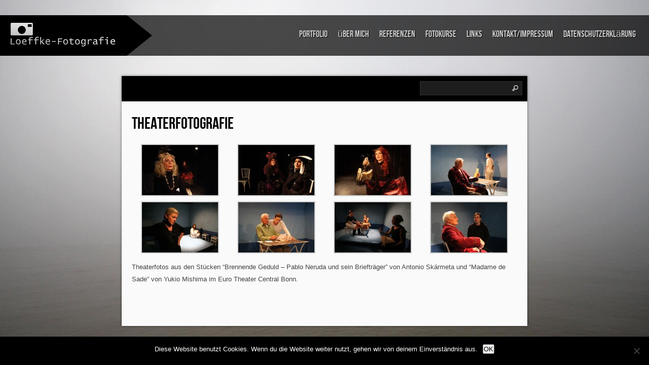

--- FILE ---
content_type: text/html; charset=UTF-8
request_url: https://www.loeffke-fotografie.de/portfolio/theaterfotografie/
body_size: 10107
content:

<!DOCTYPE html PUBLIC "-//W3C//DTD XHTML 1.0 Transitional//EN" "http://www.w3.org/TR/xhtml1/DTD/xhtml1-transitional.dtd">
<html xmlns="http://www.w3.org/1999/xhtml" dir="ltr" lang="de">
<head profile="http://gmpg.org/xfn/11">
<meta http-equiv="Content-Type" content="text/html; charset=UTF-8" />


<link rel="stylesheet" href="https://www.loeffke-fotografie.de/wp-content/themes/Shuttershot/style.css" type="text/css" media="screen" />
 <link rel="stylesheet" type="text/css" href="https://www.loeffke-fotografie.de/wp-content/themes/Shuttershot/supersized.css" media="screen" />	 

<link rel="alternate" type="application/rss+xml" title="Loeffke Fotografie RSS Feed" href="https://www.loeffke-fotografie.de/feed/" />
<link rel="alternate" type="application/atom+xml" title="Loeffke Fotografie Atom Feed" href="https://www.loeffke-fotografie.de/feed/atom/" />
<link rel="pingback" href="https://www.loeffke-fotografie.de/xmlrpc.php" />




	<style>img:is([sizes="auto" i], [sizes^="auto," i]) { contain-intrinsic-size: 3000px 1500px }</style>
	
		<!-- All in One SEO 4.8.8 - aioseo.com -->
		<title>Theaterfotograf | Loeffke Fotografie</title>
	<meta name="description" content="Eine Auswahl meiner Theaterfotos" />
	<meta name="robots" content="max-image-preview:large" />
	<meta name="keywords" content="theaterfotograf,theaterfotografie,bühne" />
	<link rel="canonical" href="https://www.loeffke-fotografie.de/portfolio/theaterfotografie/" />
	<meta name="generator" content="All in One SEO (AIOSEO) 4.8.8" />
		<script type="application/ld+json" class="aioseo-schema">
			{"@context":"https:\/\/schema.org","@graph":[{"@type":"BreadcrumbList","@id":"https:\/\/www.loeffke-fotografie.de\/portfolio\/theaterfotografie\/#breadcrumblist","itemListElement":[{"@type":"ListItem","@id":"https:\/\/www.loeffke-fotografie.de#listItem","position":1,"name":"Home","item":"https:\/\/www.loeffke-fotografie.de","nextItem":{"@type":"ListItem","@id":"https:\/\/www.loeffke-fotografie.de\/portfolio\/#listItem","name":"Portfolio"}},{"@type":"ListItem","@id":"https:\/\/www.loeffke-fotografie.de\/portfolio\/#listItem","position":2,"name":"Portfolio","item":"https:\/\/www.loeffke-fotografie.de\/portfolio\/","nextItem":{"@type":"ListItem","@id":"https:\/\/www.loeffke-fotografie.de\/portfolio\/theaterfotografie\/#listItem","name":"Theaterfotografie"},"previousItem":{"@type":"ListItem","@id":"https:\/\/www.loeffke-fotografie.de#listItem","name":"Home"}},{"@type":"ListItem","@id":"https:\/\/www.loeffke-fotografie.de\/portfolio\/theaterfotografie\/#listItem","position":3,"name":"Theaterfotografie","previousItem":{"@type":"ListItem","@id":"https:\/\/www.loeffke-fotografie.de\/portfolio\/#listItem","name":"Portfolio"}}]},{"@type":"Person","@id":"https:\/\/www.loeffke-fotografie.de\/#person","name":"J\u00f6rg Loeffke","image":"https:\/\/www.loeffke-fotografie.de\/wp-content\/uploads\/2025\/10\/LogoMail.png"},{"@type":"WebPage","@id":"https:\/\/www.loeffke-fotografie.de\/portfolio\/theaterfotografie\/#webpage","url":"https:\/\/www.loeffke-fotografie.de\/portfolio\/theaterfotografie\/","name":"Theaterfotograf | Loeffke Fotografie","description":"Eine Auswahl meiner Theaterfotos","inLanguage":"de-DE","isPartOf":{"@id":"https:\/\/www.loeffke-fotografie.de\/#website"},"breadcrumb":{"@id":"https:\/\/www.loeffke-fotografie.de\/portfolio\/theaterfotografie\/#breadcrumblist"},"datePublished":"2013-01-10T11:21:23+01:00","dateModified":"2017-02-02T10:35:08+01:00"},{"@type":"WebSite","@id":"https:\/\/www.loeffke-fotografie.de\/#website","url":"https:\/\/www.loeffke-fotografie.de\/","name":"Loeffke Fotografie","description":"Ihr Fotograf in Bonn","inLanguage":"de-DE","publisher":{"@id":"https:\/\/www.loeffke-fotografie.de\/#person"}}]}
		</script>
		<!-- All in One SEO -->

<link rel='dns-prefetch' href='//www.loeffke-fotografie.de' />
<script type="text/javascript">
/* <![CDATA[ */
window._wpemojiSettings = {"baseUrl":"https:\/\/s.w.org\/images\/core\/emoji\/16.0.1\/72x72\/","ext":".png","svgUrl":"https:\/\/s.w.org\/images\/core\/emoji\/16.0.1\/svg\/","svgExt":".svg","source":{"concatemoji":"https:\/\/www.loeffke-fotografie.de\/wp-includes\/js\/wp-emoji-release.min.js?ver=6.8.3"}};
/*! This file is auto-generated */
!function(s,n){var o,i,e;function c(e){try{var t={supportTests:e,timestamp:(new Date).valueOf()};sessionStorage.setItem(o,JSON.stringify(t))}catch(e){}}function p(e,t,n){e.clearRect(0,0,e.canvas.width,e.canvas.height),e.fillText(t,0,0);var t=new Uint32Array(e.getImageData(0,0,e.canvas.width,e.canvas.height).data),a=(e.clearRect(0,0,e.canvas.width,e.canvas.height),e.fillText(n,0,0),new Uint32Array(e.getImageData(0,0,e.canvas.width,e.canvas.height).data));return t.every(function(e,t){return e===a[t]})}function u(e,t){e.clearRect(0,0,e.canvas.width,e.canvas.height),e.fillText(t,0,0);for(var n=e.getImageData(16,16,1,1),a=0;a<n.data.length;a++)if(0!==n.data[a])return!1;return!0}function f(e,t,n,a){switch(t){case"flag":return n(e,"\ud83c\udff3\ufe0f\u200d\u26a7\ufe0f","\ud83c\udff3\ufe0f\u200b\u26a7\ufe0f")?!1:!n(e,"\ud83c\udde8\ud83c\uddf6","\ud83c\udde8\u200b\ud83c\uddf6")&&!n(e,"\ud83c\udff4\udb40\udc67\udb40\udc62\udb40\udc65\udb40\udc6e\udb40\udc67\udb40\udc7f","\ud83c\udff4\u200b\udb40\udc67\u200b\udb40\udc62\u200b\udb40\udc65\u200b\udb40\udc6e\u200b\udb40\udc67\u200b\udb40\udc7f");case"emoji":return!a(e,"\ud83e\udedf")}return!1}function g(e,t,n,a){var r="undefined"!=typeof WorkerGlobalScope&&self instanceof WorkerGlobalScope?new OffscreenCanvas(300,150):s.createElement("canvas"),o=r.getContext("2d",{willReadFrequently:!0}),i=(o.textBaseline="top",o.font="600 32px Arial",{});return e.forEach(function(e){i[e]=t(o,e,n,a)}),i}function t(e){var t=s.createElement("script");t.src=e,t.defer=!0,s.head.appendChild(t)}"undefined"!=typeof Promise&&(o="wpEmojiSettingsSupports",i=["flag","emoji"],n.supports={everything:!0,everythingExceptFlag:!0},e=new Promise(function(e){s.addEventListener("DOMContentLoaded",e,{once:!0})}),new Promise(function(t){var n=function(){try{var e=JSON.parse(sessionStorage.getItem(o));if("object"==typeof e&&"number"==typeof e.timestamp&&(new Date).valueOf()<e.timestamp+604800&&"object"==typeof e.supportTests)return e.supportTests}catch(e){}return null}();if(!n){if("undefined"!=typeof Worker&&"undefined"!=typeof OffscreenCanvas&&"undefined"!=typeof URL&&URL.createObjectURL&&"undefined"!=typeof Blob)try{var e="postMessage("+g.toString()+"("+[JSON.stringify(i),f.toString(),p.toString(),u.toString()].join(",")+"));",a=new Blob([e],{type:"text/javascript"}),r=new Worker(URL.createObjectURL(a),{name:"wpTestEmojiSupports"});return void(r.onmessage=function(e){c(n=e.data),r.terminate(),t(n)})}catch(e){}c(n=g(i,f,p,u))}t(n)}).then(function(e){for(var t in e)n.supports[t]=e[t],n.supports.everything=n.supports.everything&&n.supports[t],"flag"!==t&&(n.supports.everythingExceptFlag=n.supports.everythingExceptFlag&&n.supports[t]);n.supports.everythingExceptFlag=n.supports.everythingExceptFlag&&!n.supports.flag,n.DOMReady=!1,n.readyCallback=function(){n.DOMReady=!0}}).then(function(){return e}).then(function(){var e;n.supports.everything||(n.readyCallback(),(e=n.source||{}).concatemoji?t(e.concatemoji):e.wpemoji&&e.twemoji&&(t(e.twemoji),t(e.wpemoji)))}))}((window,document),window._wpemojiSettings);
/* ]]> */
</script>
<style id='wp-emoji-styles-inline-css' type='text/css'>

	img.wp-smiley, img.emoji {
		display: inline !important;
		border: none !important;
		box-shadow: none !important;
		height: 1em !important;
		width: 1em !important;
		margin: 0 0.07em !important;
		vertical-align: -0.1em !important;
		background: none !important;
		padding: 0 !important;
	}
</style>
<link rel='stylesheet' id='wp-block-library-css' href='https://www.loeffke-fotografie.de/wp-includes/css/dist/block-library/style.min.css?ver=6.8.3' type='text/css' media='all' />
<style id='classic-theme-styles-inline-css' type='text/css'>
/*! This file is auto-generated */
.wp-block-button__link{color:#fff;background-color:#32373c;border-radius:9999px;box-shadow:none;text-decoration:none;padding:calc(.667em + 2px) calc(1.333em + 2px);font-size:1.125em}.wp-block-file__button{background:#32373c;color:#fff;text-decoration:none}
</style>
<style id='global-styles-inline-css' type='text/css'>
:root{--wp--preset--aspect-ratio--square: 1;--wp--preset--aspect-ratio--4-3: 4/3;--wp--preset--aspect-ratio--3-4: 3/4;--wp--preset--aspect-ratio--3-2: 3/2;--wp--preset--aspect-ratio--2-3: 2/3;--wp--preset--aspect-ratio--16-9: 16/9;--wp--preset--aspect-ratio--9-16: 9/16;--wp--preset--color--black: #000000;--wp--preset--color--cyan-bluish-gray: #abb8c3;--wp--preset--color--white: #ffffff;--wp--preset--color--pale-pink: #f78da7;--wp--preset--color--vivid-red: #cf2e2e;--wp--preset--color--luminous-vivid-orange: #ff6900;--wp--preset--color--luminous-vivid-amber: #fcb900;--wp--preset--color--light-green-cyan: #7bdcb5;--wp--preset--color--vivid-green-cyan: #00d084;--wp--preset--color--pale-cyan-blue: #8ed1fc;--wp--preset--color--vivid-cyan-blue: #0693e3;--wp--preset--color--vivid-purple: #9b51e0;--wp--preset--gradient--vivid-cyan-blue-to-vivid-purple: linear-gradient(135deg,rgba(6,147,227,1) 0%,rgb(155,81,224) 100%);--wp--preset--gradient--light-green-cyan-to-vivid-green-cyan: linear-gradient(135deg,rgb(122,220,180) 0%,rgb(0,208,130) 100%);--wp--preset--gradient--luminous-vivid-amber-to-luminous-vivid-orange: linear-gradient(135deg,rgba(252,185,0,1) 0%,rgba(255,105,0,1) 100%);--wp--preset--gradient--luminous-vivid-orange-to-vivid-red: linear-gradient(135deg,rgba(255,105,0,1) 0%,rgb(207,46,46) 100%);--wp--preset--gradient--very-light-gray-to-cyan-bluish-gray: linear-gradient(135deg,rgb(238,238,238) 0%,rgb(169,184,195) 100%);--wp--preset--gradient--cool-to-warm-spectrum: linear-gradient(135deg,rgb(74,234,220) 0%,rgb(151,120,209) 20%,rgb(207,42,186) 40%,rgb(238,44,130) 60%,rgb(251,105,98) 80%,rgb(254,248,76) 100%);--wp--preset--gradient--blush-light-purple: linear-gradient(135deg,rgb(255,206,236) 0%,rgb(152,150,240) 100%);--wp--preset--gradient--blush-bordeaux: linear-gradient(135deg,rgb(254,205,165) 0%,rgb(254,45,45) 50%,rgb(107,0,62) 100%);--wp--preset--gradient--luminous-dusk: linear-gradient(135deg,rgb(255,203,112) 0%,rgb(199,81,192) 50%,rgb(65,88,208) 100%);--wp--preset--gradient--pale-ocean: linear-gradient(135deg,rgb(255,245,203) 0%,rgb(182,227,212) 50%,rgb(51,167,181) 100%);--wp--preset--gradient--electric-grass: linear-gradient(135deg,rgb(202,248,128) 0%,rgb(113,206,126) 100%);--wp--preset--gradient--midnight: linear-gradient(135deg,rgb(2,3,129) 0%,rgb(40,116,252) 100%);--wp--preset--font-size--small: 13px;--wp--preset--font-size--medium: 20px;--wp--preset--font-size--large: 36px;--wp--preset--font-size--x-large: 42px;--wp--preset--spacing--20: 0.44rem;--wp--preset--spacing--30: 0.67rem;--wp--preset--spacing--40: 1rem;--wp--preset--spacing--50: 1.5rem;--wp--preset--spacing--60: 2.25rem;--wp--preset--spacing--70: 3.38rem;--wp--preset--spacing--80: 5.06rem;--wp--preset--shadow--natural: 6px 6px 9px rgba(0, 0, 0, 0.2);--wp--preset--shadow--deep: 12px 12px 50px rgba(0, 0, 0, 0.4);--wp--preset--shadow--sharp: 6px 6px 0px rgba(0, 0, 0, 0.2);--wp--preset--shadow--outlined: 6px 6px 0px -3px rgba(255, 255, 255, 1), 6px 6px rgba(0, 0, 0, 1);--wp--preset--shadow--crisp: 6px 6px 0px rgba(0, 0, 0, 1);}:where(.is-layout-flex){gap: 0.5em;}:where(.is-layout-grid){gap: 0.5em;}body .is-layout-flex{display: flex;}.is-layout-flex{flex-wrap: wrap;align-items: center;}.is-layout-flex > :is(*, div){margin: 0;}body .is-layout-grid{display: grid;}.is-layout-grid > :is(*, div){margin: 0;}:where(.wp-block-columns.is-layout-flex){gap: 2em;}:where(.wp-block-columns.is-layout-grid){gap: 2em;}:where(.wp-block-post-template.is-layout-flex){gap: 1.25em;}:where(.wp-block-post-template.is-layout-grid){gap: 1.25em;}.has-black-color{color: var(--wp--preset--color--black) !important;}.has-cyan-bluish-gray-color{color: var(--wp--preset--color--cyan-bluish-gray) !important;}.has-white-color{color: var(--wp--preset--color--white) !important;}.has-pale-pink-color{color: var(--wp--preset--color--pale-pink) !important;}.has-vivid-red-color{color: var(--wp--preset--color--vivid-red) !important;}.has-luminous-vivid-orange-color{color: var(--wp--preset--color--luminous-vivid-orange) !important;}.has-luminous-vivid-amber-color{color: var(--wp--preset--color--luminous-vivid-amber) !important;}.has-light-green-cyan-color{color: var(--wp--preset--color--light-green-cyan) !important;}.has-vivid-green-cyan-color{color: var(--wp--preset--color--vivid-green-cyan) !important;}.has-pale-cyan-blue-color{color: var(--wp--preset--color--pale-cyan-blue) !important;}.has-vivid-cyan-blue-color{color: var(--wp--preset--color--vivid-cyan-blue) !important;}.has-vivid-purple-color{color: var(--wp--preset--color--vivid-purple) !important;}.has-black-background-color{background-color: var(--wp--preset--color--black) !important;}.has-cyan-bluish-gray-background-color{background-color: var(--wp--preset--color--cyan-bluish-gray) !important;}.has-white-background-color{background-color: var(--wp--preset--color--white) !important;}.has-pale-pink-background-color{background-color: var(--wp--preset--color--pale-pink) !important;}.has-vivid-red-background-color{background-color: var(--wp--preset--color--vivid-red) !important;}.has-luminous-vivid-orange-background-color{background-color: var(--wp--preset--color--luminous-vivid-orange) !important;}.has-luminous-vivid-amber-background-color{background-color: var(--wp--preset--color--luminous-vivid-amber) !important;}.has-light-green-cyan-background-color{background-color: var(--wp--preset--color--light-green-cyan) !important;}.has-vivid-green-cyan-background-color{background-color: var(--wp--preset--color--vivid-green-cyan) !important;}.has-pale-cyan-blue-background-color{background-color: var(--wp--preset--color--pale-cyan-blue) !important;}.has-vivid-cyan-blue-background-color{background-color: var(--wp--preset--color--vivid-cyan-blue) !important;}.has-vivid-purple-background-color{background-color: var(--wp--preset--color--vivid-purple) !important;}.has-black-border-color{border-color: var(--wp--preset--color--black) !important;}.has-cyan-bluish-gray-border-color{border-color: var(--wp--preset--color--cyan-bluish-gray) !important;}.has-white-border-color{border-color: var(--wp--preset--color--white) !important;}.has-pale-pink-border-color{border-color: var(--wp--preset--color--pale-pink) !important;}.has-vivid-red-border-color{border-color: var(--wp--preset--color--vivid-red) !important;}.has-luminous-vivid-orange-border-color{border-color: var(--wp--preset--color--luminous-vivid-orange) !important;}.has-luminous-vivid-amber-border-color{border-color: var(--wp--preset--color--luminous-vivid-amber) !important;}.has-light-green-cyan-border-color{border-color: var(--wp--preset--color--light-green-cyan) !important;}.has-vivid-green-cyan-border-color{border-color: var(--wp--preset--color--vivid-green-cyan) !important;}.has-pale-cyan-blue-border-color{border-color: var(--wp--preset--color--pale-cyan-blue) !important;}.has-vivid-cyan-blue-border-color{border-color: var(--wp--preset--color--vivid-cyan-blue) !important;}.has-vivid-purple-border-color{border-color: var(--wp--preset--color--vivid-purple) !important;}.has-vivid-cyan-blue-to-vivid-purple-gradient-background{background: var(--wp--preset--gradient--vivid-cyan-blue-to-vivid-purple) !important;}.has-light-green-cyan-to-vivid-green-cyan-gradient-background{background: var(--wp--preset--gradient--light-green-cyan-to-vivid-green-cyan) !important;}.has-luminous-vivid-amber-to-luminous-vivid-orange-gradient-background{background: var(--wp--preset--gradient--luminous-vivid-amber-to-luminous-vivid-orange) !important;}.has-luminous-vivid-orange-to-vivid-red-gradient-background{background: var(--wp--preset--gradient--luminous-vivid-orange-to-vivid-red) !important;}.has-very-light-gray-to-cyan-bluish-gray-gradient-background{background: var(--wp--preset--gradient--very-light-gray-to-cyan-bluish-gray) !important;}.has-cool-to-warm-spectrum-gradient-background{background: var(--wp--preset--gradient--cool-to-warm-spectrum) !important;}.has-blush-light-purple-gradient-background{background: var(--wp--preset--gradient--blush-light-purple) !important;}.has-blush-bordeaux-gradient-background{background: var(--wp--preset--gradient--blush-bordeaux) !important;}.has-luminous-dusk-gradient-background{background: var(--wp--preset--gradient--luminous-dusk) !important;}.has-pale-ocean-gradient-background{background: var(--wp--preset--gradient--pale-ocean) !important;}.has-electric-grass-gradient-background{background: var(--wp--preset--gradient--electric-grass) !important;}.has-midnight-gradient-background{background: var(--wp--preset--gradient--midnight) !important;}.has-small-font-size{font-size: var(--wp--preset--font-size--small) !important;}.has-medium-font-size{font-size: var(--wp--preset--font-size--medium) !important;}.has-large-font-size{font-size: var(--wp--preset--font-size--large) !important;}.has-x-large-font-size{font-size: var(--wp--preset--font-size--x-large) !important;}
:where(.wp-block-post-template.is-layout-flex){gap: 1.25em;}:where(.wp-block-post-template.is-layout-grid){gap: 1.25em;}
:where(.wp-block-columns.is-layout-flex){gap: 2em;}:where(.wp-block-columns.is-layout-grid){gap: 2em;}
:root :where(.wp-block-pullquote){font-size: 1.5em;line-height: 1.6;}
</style>
<link rel='stylesheet' id='cookie-notice-front-css' href='https://www.loeffke-fotografie.de/wp-content/plugins/cookie-notice/css/front.min.css?ver=2.5.7' type='text/css' media='all' />
<link rel='stylesheet' id='slb_core-css' href='https://www.loeffke-fotografie.de/wp-content/plugins/simple-lightbox/client/css/app.css?ver=2.9.4' type='text/css' media='all' />
<script type="text/javascript" src="https://www.loeffke-fotografie.de/wp-includes/js/jquery/jquery.min.js?ver=3.7.1" id="jquery-core-js"></script>
<script type="text/javascript" src="https://www.loeffke-fotografie.de/wp-includes/js/jquery/jquery-migrate.min.js?ver=3.4.1" id="jquery-migrate-js"></script>
<script type="text/javascript" src="https://www.loeffke-fotografie.de/wp-content/themes/Shuttershot/js/superfish.js?ver=6.8.3" id="superfish-js"></script>
<script type="text/javascript" src="https://www.loeffke-fotografie.de/wp-content/themes/Shuttershot/js/effects.js?ver=6.8.3" id="effects-js"></script>
<script type="text/javascript" src="https://www.loeffke-fotografie.de/wp-content/themes/Shuttershot/js/supersized.3.1.3.min.js?ver=6.8.3" id="supersized-js"></script>
<script type="text/javascript" id="cookie-notice-front-js-before">
/* <![CDATA[ */
var cnArgs = {"ajaxUrl":"https:\/\/www.loeffke-fotografie.de\/wp-admin\/admin-ajax.php","nonce":"833fa8cdf6","hideEffect":"fade","position":"bottom","onScroll":false,"onScrollOffset":100,"onClick":false,"cookieName":"cookie_notice_accepted","cookieTime":2592000,"cookieTimeRejected":2592000,"globalCookie":false,"redirection":false,"cache":false,"revokeCookies":false,"revokeCookiesOpt":"automatic"};
/* ]]> */
</script>
<script type="text/javascript" src="https://www.loeffke-fotografie.de/wp-content/plugins/cookie-notice/js/front.min.js?ver=2.5.7" id="cookie-notice-front-js"></script>
<link rel="https://api.w.org/" href="https://www.loeffke-fotografie.de/wp-json/" /><link rel="alternate" title="JSON" type="application/json" href="https://www.loeffke-fotografie.de/wp-json/wp/v2/pages/77" /><link rel="EditURI" type="application/rsd+xml" title="RSD" href="https://www.loeffke-fotografie.de/xmlrpc.php?rsd" />
<meta name="generator" content="WordPress 6.8.3" />
<link rel='shortlink' href='https://www.loeffke-fotografie.de/?p=77' />
<link rel="alternate" title="oEmbed (JSON)" type="application/json+oembed" href="https://www.loeffke-fotografie.de/wp-json/oembed/1.0/embed?url=https%3A%2F%2Fwww.loeffke-fotografie.de%2Fportfolio%2Ftheaterfotografie%2F" />
<link rel="alternate" title="oEmbed (XML)" type="text/xml+oembed" href="https://www.loeffke-fotografie.de/wp-json/oembed/1.0/embed?url=https%3A%2F%2Fwww.loeffke-fotografie.de%2Fportfolio%2Ftheaterfotografie%2F&#038;format=xml" />
<style type="text/css">.recentcomments a{display:inline !important;padding:0 !important;margin:0 !important;}</style>

<script type="text/javascript">  
			
	jQuery(function($){
		$.supersized({
				
					//Functionality
					slideshow               :   1,		//Slideshow on/off
					autoplay				:	1,		//Slideshow starts playing automatically
					start_slide             :   1,		//Start slide (0 is random)
					random					: 	0,		//Randomize slide order (Ignores start slide)
					slide_interval          :   5000,	//Length between transitions
					transition              :   1, 		//0-None, 1-Fade, 2-Slide Top, 3-Slide Right, 4-Slide Bottom, 5-Slide Left, 6-Carousel Right, 7-Carousel Left
					transition_speed		:	1000,	//Speed of transition
					new_window				:	1,		//Image links open in new window/tab
					pause_hover             :   0,		//Pause slideshow on hover
					keyboard_nav            :   1,		//Keyboard navigation on/off
					performance				:	1,		//0-Normal, 1-Hybrid speed/quality, 2-Optimizes image quality, 3-Optimizes transition speed // (Only works for Firefox/IE, not Webkit)
					image_protect			:	1,		//Disables image dragging and right click with Javascript
					

					//Size & Position
					min_width		        :   0,		//Min width allowed (in pixels)
					min_height		        :   0,		//Min height allowed (in pixels)
					vertical_center         :   1,		//Vertically center background
					horizontal_center       :   1,		//Horizontally center background
					fit_portrait         	:   1,		//Portrait images will not exceed browser height
					fit_landscape			:   0,		//Landscape images will not exceed browser width
					
					//Components
					navigation              :   1,		//Slideshow controls on/off
					thumbnail_navigation    :   1,		//Thumbnail navigation
					slide_counter           :   1,		//Display slide numbers
					slide_captions          :   1,		//Slide caption (Pull from "title" in slides array)
					slides 					:  	[		//Slideshow Images
												

{image : 'https://www.loeffke-fotografie.de/wp-content/uploads/2013/01/nargis1.jpg'},{image : 'https://www.loeffke-fotografie.de/wp-content/uploads/2016/01/IMG_5251_4.jpg'},{image : 'https://www.loeffke-fotografie.de/wp-content/uploads/2013/01/Wildschweine.jpg'},{image : 'https://www.loeffke-fotografie.de/wp-content/uploads/2021/11/JLO_7541-2.jpg'},{image : 'https://www.loeffke-fotografie.de/wp-content/uploads/2018/02/JLO_4737.jpg'},{image : 'https://www.loeffke-fotografie.de/wp-content/uploads/2013/01/Ankara.jpg'},{image : 'https://www.loeffke-fotografie.de/wp-content/uploads/2013/01/Schwimmbad.jpg'}	
]
										
}); 
});
</script>
		


</head>
<body>

<div id="masthead"><!-- masthead begin -->

	<div id="top"> 
		<h1 class="logo"><a href="https://www.loeffke-fotografie.de/" title="Loeffke Fotografie"><img src="https://www.loeffke-fotografie.de/wp-content/themes/Shuttershot/images/logo.png"/></a></h1>
	</div>
	
	<div id="botmenu">
		<div id="submenu" class="menu-menue-container"><ul id="menu-menue" class="sfmenu"><li id="menu-item-13" class="menu-item menu-item-type-post_type menu-item-object-page current-page-ancestor menu-item-13"><a href="https://www.loeffke-fotografie.de/portfolio/">Portfolio</a></li>
<li id="menu-item-11" class="menu-item menu-item-type-post_type menu-item-object-page menu-item-11"><a href="https://www.loeffke-fotografie.de/uber-mich/">über mich</a></li>
<li id="menu-item-12" class="menu-item menu-item-type-post_type menu-item-object-page menu-item-12"><a href="https://www.loeffke-fotografie.de/referenzen/">Referenzen</a></li>
<li id="menu-item-16" class="menu-item menu-item-type-post_type menu-item-object-page menu-item-16"><a href="https://www.loeffke-fotografie.de/fotokurse/">Fotokurse</a></li>
<li id="menu-item-14" class="menu-item menu-item-type-post_type menu-item-object-page menu-item-14"><a href="https://www.loeffke-fotografie.de/links/">links</a></li>
<li id="menu-item-15" class="menu-item menu-item-type-post_type menu-item-object-page menu-item-15"><a href="https://www.loeffke-fotografie.de/kontaktimpressum/">Kontakt/Impressum</a></li>
<li id="menu-item-1186" class="menu-item menu-item-type-post_type menu-item-object-page menu-item-privacy-policy menu-item-1186"><a rel="privacy-policy" href="https://www.loeffke-fotografie.de/datenschutzerklaerung/">Datenschutzerklärung</a></li>
</ul></div>	</div>
	
</div><!--end masthead-->



<div id="casing">
<div class="incasing">

<div class="topbar">

<div id="search">
	<form method="get" id="searchform" action="https://www.loeffke-fotografie.de" >
	<input id="s"  type="text" name="s" onfocus="if(this.value=='search site'){this.value=''};" onblur="if(this.value==''){this.value='search site'};" value="" />
	<input id="searchsubmit" type="submit" value="" />
	</form>
</div>
<div class='clear'></div>	
</div>

<div id="content" style="width:760px;">

<div class="post" id="post-77">

<div class="title">
	<h2><a href="https://www.loeffke-fotografie.de/portfolio/theaterfotografie/" rel="bookmark" title="Permanent Link to Theaterfotografie">Theaterfotografie</a></h2>
</div>

<div class="entry">

		<style type="text/css">
			#gallery-1 {
				margin: auto;
			}
			#gallery-1 .gallery-item {
				float: left;
				margin-top: 10px;
				text-align: center;
				width: 25%;
			}
			#gallery-1 img {
				border: 2px solid #cfcfcf;
			}
			#gallery-1 .gallery-caption {
				margin-left: 0;
			}
			/* see gallery_shortcode() in wp-includes/media.php */
		</style>
		<div id='gallery-1' class='gallery galleryid-77 gallery-columns-4 gallery-size-thumbnail'><dl class='gallery-item'>
			<dt class='gallery-icon landscape'>
				<a href="https://www.loeffke-fotografie.de/portfolio/theaterfotografie/madame-de-sade/" data-slb-active="1" data-slb-asset="81628880" data-slb-internal="219" data-slb-group="77"><img decoding="async" width="150" height="99" src="https://www.loeffke-fotografie.de/wp-content/uploads/2013/01/IMG_7047-150x99.jpg" class="attachment-thumbnail size-thumbnail" alt="" srcset="https://www.loeffke-fotografie.de/wp-content/uploads/2013/01/IMG_7047-150x99.jpg 150w, https://www.loeffke-fotografie.de/wp-content/uploads/2013/01/IMG_7047-300x199.jpg 300w, https://www.loeffke-fotografie.de/wp-content/uploads/2013/01/IMG_7047-600x399.jpg 600w, https://www.loeffke-fotografie.de/wp-content/uploads/2013/01/IMG_7047.jpg 800w" sizes="(max-width: 150px) 100vw, 150px" /></a>
			</dt></dl><dl class='gallery-item'>
			<dt class='gallery-icon landscape'>
				<a href="https://www.loeffke-fotografie.de/portfolio/theaterfotografie/madame-de-sade-2/" data-slb-active="1" data-slb-asset="96254114" data-slb-internal="225" data-slb-group="77"><img decoding="async" width="150" height="99" src="https://www.loeffke-fotografie.de/wp-content/uploads/2013/01/IMG_6902-150x99.jpg" class="attachment-thumbnail size-thumbnail" alt="" srcset="https://www.loeffke-fotografie.de/wp-content/uploads/2013/01/IMG_6902-150x99.jpg 150w, https://www.loeffke-fotografie.de/wp-content/uploads/2013/01/IMG_6902-300x199.jpg 300w, https://www.loeffke-fotografie.de/wp-content/uploads/2013/01/IMG_6902-600x399.jpg 600w, https://www.loeffke-fotografie.de/wp-content/uploads/2013/01/IMG_6902.jpg 800w" sizes="(max-width: 150px) 100vw, 150px" /></a>
			</dt></dl><dl class='gallery-item'>
			<dt class='gallery-icon landscape'>
				<a href="https://www.loeffke-fotografie.de/portfolio/theaterfotografie/madame-de-sade-3/" data-slb-active="1" data-slb-asset="45280035" data-slb-internal="226" data-slb-group="77"><img decoding="async" width="150" height="99" src="https://www.loeffke-fotografie.de/wp-content/uploads/2013/01/IMG_7040-150x99.jpg" class="attachment-thumbnail size-thumbnail" alt="" srcset="https://www.loeffke-fotografie.de/wp-content/uploads/2013/01/IMG_7040-150x99.jpg 150w, https://www.loeffke-fotografie.de/wp-content/uploads/2013/01/IMG_7040-300x199.jpg 300w, https://www.loeffke-fotografie.de/wp-content/uploads/2013/01/IMG_7040-600x399.jpg 600w, https://www.loeffke-fotografie.de/wp-content/uploads/2013/01/IMG_7040.jpg 800w" sizes="(max-width: 150px) 100vw, 150px" /></a>
			</dt></dl><dl class='gallery-item'>
			<dt class='gallery-icon landscape'>
				<a href="https://www.loeffke-fotografie.de/portfolio/theaterfotografie/buhnenfotos-euro-theater-central-bonn-2/" data-slb-active="1" data-slb-asset="484129302" data-slb-internal="220" data-slb-group="77"><img loading="lazy" decoding="async" width="150" height="99" src="https://www.loeffke-fotografie.de/wp-content/uploads/2013/01/IMG_27531-150x99.jpg" class="attachment-thumbnail size-thumbnail" alt="" srcset="https://www.loeffke-fotografie.de/wp-content/uploads/2013/01/IMG_27531-150x99.jpg 150w, https://www.loeffke-fotografie.de/wp-content/uploads/2013/01/IMG_27531-300x199.jpg 300w, https://www.loeffke-fotografie.de/wp-content/uploads/2013/01/IMG_27531-600x399.jpg 600w, https://www.loeffke-fotografie.de/wp-content/uploads/2013/01/IMG_27531.jpg 800w" sizes="auto, (max-width: 150px) 100vw, 150px" /></a>
			</dt></dl><br style="clear: both" /><dl class='gallery-item'>
			<dt class='gallery-icon landscape'>
				<a href="https://www.loeffke-fotografie.de/portfolio/theaterfotografie/buhnenfotos-euro-theater-central-bonn-3/" data-slb-active="1" data-slb-asset="623013469" data-slb-internal="221" data-slb-group="77"><img loading="lazy" decoding="async" width="150" height="99" src="https://www.loeffke-fotografie.de/wp-content/uploads/2013/01/IMG_2783-150x99.jpg" class="attachment-thumbnail size-thumbnail" alt="" srcset="https://www.loeffke-fotografie.de/wp-content/uploads/2013/01/IMG_2783-150x99.jpg 150w, https://www.loeffke-fotografie.de/wp-content/uploads/2013/01/IMG_2783-300x199.jpg 300w, https://www.loeffke-fotografie.de/wp-content/uploads/2013/01/IMG_2783-600x399.jpg 600w, https://www.loeffke-fotografie.de/wp-content/uploads/2013/01/IMG_2783.jpg 800w" sizes="auto, (max-width: 150px) 100vw, 150px" /></a>
			</dt></dl><dl class='gallery-item'>
			<dt class='gallery-icon landscape'>
				<a href="https://www.loeffke-fotografie.de/portfolio/theaterfotografie/buhnenfotos-euro-theater-central-bonn-4/" data-slb-active="1" data-slb-asset="1706861770" data-slb-internal="222" data-slb-group="77"><img loading="lazy" decoding="async" width="150" height="99" src="https://www.loeffke-fotografie.de/wp-content/uploads/2013/01/IMG_2857-150x99.jpg" class="attachment-thumbnail size-thumbnail" alt="" srcset="https://www.loeffke-fotografie.de/wp-content/uploads/2013/01/IMG_2857-150x99.jpg 150w, https://www.loeffke-fotografie.de/wp-content/uploads/2013/01/IMG_2857-300x199.jpg 300w, https://www.loeffke-fotografie.de/wp-content/uploads/2013/01/IMG_2857-600x399.jpg 600w, https://www.loeffke-fotografie.de/wp-content/uploads/2013/01/IMG_2857.jpg 800w" sizes="auto, (max-width: 150px) 100vw, 150px" /></a>
			</dt></dl><dl class='gallery-item'>
			<dt class='gallery-icon landscape'>
				<a href="https://www.loeffke-fotografie.de/portfolio/theaterfotografie/buhnenfotos-euro-theater-central-bonn-5/" data-slb-active="1" data-slb-asset="1348276718" data-slb-internal="223" data-slb-group="77"><img loading="lazy" decoding="async" width="150" height="99" src="https://www.loeffke-fotografie.de/wp-content/uploads/2013/01/IMG_3118-150x99.jpg" class="attachment-thumbnail size-thumbnail" alt="" srcset="https://www.loeffke-fotografie.de/wp-content/uploads/2013/01/IMG_3118-150x99.jpg 150w, https://www.loeffke-fotografie.de/wp-content/uploads/2013/01/IMG_3118-300x199.jpg 300w, https://www.loeffke-fotografie.de/wp-content/uploads/2013/01/IMG_3118-600x399.jpg 600w, https://www.loeffke-fotografie.de/wp-content/uploads/2013/01/IMG_3118.jpg 800w" sizes="auto, (max-width: 150px) 100vw, 150px" /></a>
			</dt></dl><dl class='gallery-item'>
			<dt class='gallery-icon landscape'>
				<a href="https://www.loeffke-fotografie.de/portfolio/theaterfotografie/buhnenfotos-euro-theater-central-bonn-6/" data-slb-active="1" data-slb-asset="865731849" data-slb-internal="224" data-slb-group="77"><img loading="lazy" decoding="async" width="150" height="99" src="https://www.loeffke-fotografie.de/wp-content/uploads/2013/01/IMG_3198-150x99.jpg" class="attachment-thumbnail size-thumbnail" alt="" srcset="https://www.loeffke-fotografie.de/wp-content/uploads/2013/01/IMG_3198-150x99.jpg 150w, https://www.loeffke-fotografie.de/wp-content/uploads/2013/01/IMG_3198-300x199.jpg 300w, https://www.loeffke-fotografie.de/wp-content/uploads/2013/01/IMG_3198-600x399.jpg 600w, https://www.loeffke-fotografie.de/wp-content/uploads/2013/01/IMG_3198.jpg 800w" sizes="auto, (max-width: 150px) 100vw, 150px" /></a>
			</dt></dl><br style="clear: both" />
		</div>

<p>Theaterfotos aus den Stücken “Brennende Geduld – Pablo Neruda und sein Briefträger” von Antonio Skármeta und “Madame de Sade” von Yukio Mishima im Euro Theater Central Bonn.</p>
<div class="clear"></div>
</div>

</div>


</div>

<div class="clear"></div>

</div>

<div class="clear"></div>
</div>	
<div id="footer">

<div class="fcred">
Copyright &copy; 2026 <a href="https://www.loeffke-fotografie.de" title="Loeffke Fotografie">Loeffke Fotografie</a> - Ihr Fotograf in Bonn - <a href="http://www.designcontest.com/website-design/" title="Website Design">Website Design</a> by <a href="http://www.fabthemes.com/"title="WordPress Themes - FabThemes.com">Fab Themes</a>.
</div>	
<div class='clear'></div>	

<script type="speculationrules">
{"prefetch":[{"source":"document","where":{"and":[{"href_matches":"\/*"},{"not":{"href_matches":["\/wp-*.php","\/wp-admin\/*","\/wp-content\/uploads\/*","\/wp-content\/*","\/wp-content\/plugins\/*","\/wp-content\/themes\/Shuttershot\/*","\/*\\?(.+)"]}},{"not":{"selector_matches":"a[rel~=\"nofollow\"]"}},{"not":{"selector_matches":".no-prefetch, .no-prefetch a"}}]},"eagerness":"conservative"}]}
</script>
<script type="text/javascript" src="https://www.loeffke-fotografie.de/wp-includes/js/comment-reply.min.js?ver=6.8.3" id="comment-reply-js" async="async" data-wp-strategy="async"></script>
<script type="text/javascript" src="https://www.loeffke-fotografie.de/wp-content/plugins/simple-lightbox/client/js/prod/lib.core.js?ver=2.9.4" id="slb_core-js"></script>
<script type="text/javascript" src="https://www.loeffke-fotografie.de/wp-content/plugins/simple-lightbox/client/js/prod/lib.view.js?ver=2.9.4" id="slb_view-js"></script>
<script type="text/javascript" src="https://www.loeffke-fotografie.de/wp-content/plugins/simple-lightbox/themes/baseline/js/prod/client.js?ver=2.9.4" id="slb-asset-slb_baseline-base-js"></script>
<script type="text/javascript" src="https://www.loeffke-fotografie.de/wp-content/plugins/simple-lightbox/themes/default/js/prod/client.js?ver=2.9.4" id="slb-asset-slb_default-base-js"></script>
<script type="text/javascript" src="https://www.loeffke-fotografie.de/wp-content/plugins/simple-lightbox/template-tags/item/js/prod/tag.item.js?ver=2.9.4" id="slb-asset-item-base-js"></script>
<script type="text/javascript" src="https://www.loeffke-fotografie.de/wp-content/plugins/simple-lightbox/template-tags/ui/js/prod/tag.ui.js?ver=2.9.4" id="slb-asset-ui-base-js"></script>
<script type="text/javascript" src="https://www.loeffke-fotografie.de/wp-content/plugins/simple-lightbox/content-handlers/image/js/prod/handler.image.js?ver=2.9.4" id="slb-asset-image-base-js"></script>
<script type="text/javascript" id="slb_footer">/* <![CDATA[ */if ( !!window.jQuery ) {(function($){$(document).ready(function(){if ( !!window.SLB && SLB.has_child('View.init') ) { SLB.View.init({"ui_autofit":true,"ui_animate":true,"slideshow_autostart":true,"slideshow_duration":"3","group_loop":true,"ui_overlay_opacity":"0.8","ui_title_default":false,"theme_default":"slb_default","ui_labels":{"loading":"Loading","close":"Close","nav_next":"Next","nav_prev":"Previous","slideshow_start":"Start slideshow","slideshow_stop":"Stop slideshow","group_status":"Item %current% of %total%"}}); }
if ( !!window.SLB && SLB.has_child('View.assets') ) { {$.extend(SLB.View.assets, {"81628880":{"id":219,"type":"image","internal":true,"source":"https:\/\/www.loeffke-fotografie.de\/wp-content\/uploads\/2013\/01\/IMG_7047.jpg","title":"Madame de Sade","caption":"","description":"Theaterfotos des Euro Theaters Central Bonn von dem St\u00fcck \"Madame de Sade\" von Yukio Mishima"},"96254114":{"id":225,"type":"image","internal":true,"source":"https:\/\/www.loeffke-fotografie.de\/wp-content\/uploads\/2013\/01\/IMG_6902.jpg","title":"Madame de Sade","caption":"","description":"Theaterfotos des Euro Theaters Central Bonn von dem St\u00fcck \"Madame de Sade\" von Yukio Mishima"},"45280035":{"id":226,"type":"image","internal":true,"source":"https:\/\/www.loeffke-fotografie.de\/wp-content\/uploads\/2013\/01\/IMG_7040.jpg","title":"Madame de Sade","caption":"","description":"Theaterfotos des Euro Theaters Central Bonn von dem St\u00fcck \"Madame de Sade\" von Yukio Mishima"},"484129302":{"id":220,"type":"image","internal":true,"source":"https:\/\/www.loeffke-fotografie.de\/wp-content\/uploads\/2013\/01\/IMG_27531.jpg","title":"B\u00fchnenfotos Euro Theater Central Bonn","caption":"","description":"Brennende Geduld - Pablo Neruda und sein Brieftr\u00e4ger von Antonio Sk\u00e1rmeta"},"623013469":{"id":221,"type":"image","internal":true,"source":"https:\/\/www.loeffke-fotografie.de\/wp-content\/uploads\/2013\/01\/IMG_2783.jpg","title":"B\u00fchnenfotos Euro Theater Central Bonn","caption":"","description":"Brennende Geduld - Pablo Neruda und sein Brieftr\u00e4ger von Antonio Sk\u00e1rmeta"},"1706861770":{"id":222,"type":"image","internal":true,"source":"https:\/\/www.loeffke-fotografie.de\/wp-content\/uploads\/2013\/01\/IMG_2857.jpg","title":"B\u00fchnenfotos Euro Theater Central Bonn","caption":"","description":"Brennende Geduld - Pablo Neruda und sein Brieftr\u00e4ger von Antonio Sk\u00e1rmeta"},"1348276718":{"id":223,"type":"image","internal":true,"source":"https:\/\/www.loeffke-fotografie.de\/wp-content\/uploads\/2013\/01\/IMG_3118.jpg","title":"B\u00fchnenfotos Euro Theater Central Bonn","caption":"","description":"Brennende Geduld - Pablo Neruda und sein Brieftr\u00e4ger von Antonio Sk\u00e1rmeta"},"865731849":{"id":224,"type":"image","internal":true,"source":"https:\/\/www.loeffke-fotografie.de\/wp-content\/uploads\/2013\/01\/IMG_3198.jpg","title":"B\u00fchnenfotos Euro Theater Central Bonn","caption":"","description":"Brennende Geduld - Pablo Neruda und sein Brieftr\u00e4ger von Antonio Sk\u00e1rmeta"}});} }
/* THM */
if ( !!window.SLB && SLB.has_child('View.extend_theme') ) { SLB.View.extend_theme('slb_baseline',{"name":"Grundlinie","parent":"","styles":[{"handle":"base","uri":"https:\/\/www.loeffke-fotografie.de\/wp-content\/plugins\/simple-lightbox\/themes\/baseline\/css\/style.css","deps":[]}],"layout_raw":"<div class=\"slb_container\"><div class=\"slb_content\">{{item.content}}<div class=\"slb_nav\"><span class=\"slb_prev\">{{ui.nav_prev}}<\/span><span class=\"slb_next\">{{ui.nav_next}}<\/span><\/div><div class=\"slb_controls\"><span class=\"slb_close\">{{ui.close}}<\/span><span class=\"slb_slideshow\">{{ui.slideshow_control}}<\/span><\/div><div class=\"slb_loading\">{{ui.loading}}<\/div><\/div><div class=\"slb_details\"><div class=\"inner\"><div class=\"slb_data\"><div class=\"slb_data_content\"><span class=\"slb_data_title\">{{item.title}}<\/span><span class=\"slb_group_status\">{{ui.group_status}}<\/span><div class=\"slb_data_desc\">{{item.description}}<\/div><\/div><\/div><div class=\"slb_nav\"><span class=\"slb_prev\">{{ui.nav_prev}}<\/span><span class=\"slb_next\">{{ui.nav_next}}<\/span><\/div><\/div><\/div><\/div>"}); }if ( !!window.SLB && SLB.has_child('View.extend_theme') ) { SLB.View.extend_theme('slb_default',{"name":"Standard (hell)","parent":"slb_baseline","styles":[{"handle":"base","uri":"https:\/\/www.loeffke-fotografie.de\/wp-content\/plugins\/simple-lightbox\/themes\/default\/css\/style.css","deps":[]}]}); }})})(jQuery);}/* ]]> */</script>
<script type="text/javascript" id="slb_context">/* <![CDATA[ */if ( !!window.jQuery ) {(function($){$(document).ready(function(){if ( !!window.SLB ) { {$.extend(SLB, {"context":["public","user_guest"]});} }})})(jQuery);}/* ]]> */</script>

		<!-- Cookie Notice plugin v2.5.7 by Hu-manity.co https://hu-manity.co/ -->
		<div id="cookie-notice" role="dialog" class="cookie-notice-hidden cookie-revoke-hidden cn-position-bottom" aria-label="Cookie Notice" style="background-color: rgba(0,0,0,1);"><div class="cookie-notice-container" style="color: #fff"><span id="cn-notice-text" class="cn-text-container">Diese Website benutzt Cookies. Wenn du die Website weiter nutzt, gehen wir von deinem Einverständnis aus.</span><span id="cn-notice-buttons" class="cn-buttons-container"><button id="cn-accept-cookie" data-cookie-set="accept" class="cn-set-cookie cn-button cn-button-custom button" aria-label="OK">OK</button></span><span id="cn-close-notice" data-cookie-set="accept" class="cn-close-icon" title="Nein"></span></div>
			
		</div>
		<!-- / Cookie Notice plugin -->
</div>

</body>
</html>      